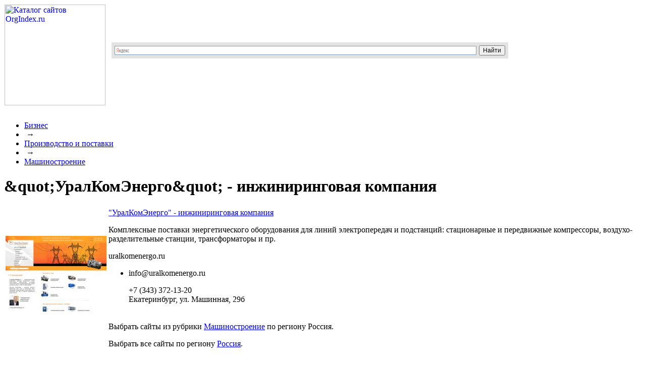

--- FILE ---
content_type: text/html; charset=windows-1251
request_url: https://www.orgindex.ru/155166/
body_size: 3970
content:
 
<html>
<head>
    <title>&amp;quot;УралКомЭнерго&amp;quot; - инжиниринговая компания: адреса, справочная информация, контакты | OrgIndex.ru</title>
    <meta http-equiv="Content-Type" content="text/html; charset=windows-1251" />
<link href="/bitrix/js/main/core/css/core.min.css?16838413602854" type="text/css"  rel="stylesheet" />
<link href="/bitrix/templates/yaca/components/yaca/news.detail/company_item/style.css?17487557761525" type="text/css"  rel="stylesheet" />
<link href="/bitrix/templates/yaca/components/bitrix/breadcrumb/breadchrumb/style.css?1683841354227" type="text/css"  data-template-style="true"  rel="stylesheet" />
<link href="/bitrix/templates/yaca/styles.css?17421069396540" type="text/css"  data-template-style="true"  rel="stylesheet" />
<link href="/bitrix/templates/yaca/template_styles.css?17408571147848" type="text/css"  data-template-style="true"  rel="stylesheet" />
<script type="text/javascript">if(!window.BX)window.BX={message:function(mess){if(typeof mess=='object') for(var i in mess) BX.message[i]=mess[i]; return true;}};</script>
<script type="text/javascript">(window.BX||top.BX).message({'JS_CORE_LOADING':'Загрузка...','JS_CORE_NO_DATA':'- Нет данных -','JS_CORE_WINDOW_CLOSE':'Закрыть','JS_CORE_WINDOW_EXPAND':'Развернуть','JS_CORE_WINDOW_NARROW':'Свернуть в окно','JS_CORE_WINDOW_SAVE':'Сохранить','JS_CORE_WINDOW_CANCEL':'Отменить','JS_CORE_H':'ч','JS_CORE_M':'м','JS_CORE_S':'с','JSADM_AI_HIDE_EXTRA':'Скрыть лишние','JSADM_AI_ALL_NOTIF':'Показать все','JSADM_AUTH_REQ':'Требуется авторизация!','JS_CORE_WINDOW_AUTH':'Войти','JS_CORE_IMAGE_FULL':'Полный размер'});</script>
<script type="text/javascript">(window.BX||top.BX).message({'LANGUAGE_ID':'ru','FORMAT_DATE':'DD.MM.YYYY','FORMAT_DATETIME':'DD.MM.YYYY HH:MI:SS','COOKIE_PREFIX':'BITRIX_SM','SERVER_TZ_OFFSET':'10800','SITE_ID':'s1','USER_ID':'','SERVER_TIME':'1768690846','USER_TZ_OFFSET':'0','USER_TZ_AUTO':'Y','bitrix_sessid':'f528cc26b9a69555896f0e219a9cd4b6'});</script>


<script type="text/javascript" src="/bitrix/js/main/core/core.min.js?168384136069721"></script>
<script type="text/javascript" src="/bitrix/js/main/core/core_db.min.js?16838413604928"></script>
<script type="text/javascript" src="/bitrix/js/main/core/core_ajax.min.js?168384136020698"></script>
<script type="text/javascript" src="/bitrix/js/main/json/json2.min.js?16838413603467"></script>
<script type="text/javascript" src="/bitrix/js/main/core/core_ls.min.js?16838413607365"></script>
<script type="text/javascript" src="/bitrix/js/main/core/core_fx.min.js?16838413609592"></script>
<script type="text/javascript" src="/bitrix/js/main/core/core_frame_cache.min.js?16838413609676"></script>
<script type="text/javascript" src="/bitrix/js/main/jquery/jquery-1.8.3.min.js?168384136093636"></script>
<script type="text/javascript" src="/bitrix/js/drint.blockandarrow/script.js?16838413602431"></script>
<script type="text/javascript" src="/bitrix/js/phpsolutions.backtotop/backtotop.js?16838413593165"></script>
<script>
													url_img = '/bitrix/images/drint.blockandarrow/top.png'; 
													black = 'Y'; 
													type = '0'; 
													link = ''; 
													pos ='3';
													pos_xy = '10'; 
													pos_yx = '10'
													up_pos ='3';
													up_pos_xy = '10'; 
													up_pos_yx = '10';
													include_block = 'N';
													include_up = 'N';
													</script>
<link href='/bitrix/js/drint.blockandarrow/style.css' type='text/css' rel='stylesheet' />
<script>
				phpsolutions_backtotop_button_opacity='80';
				phpsolutions_backtotop_image_width='46';
				phpsolutions_backtotop_image_height='45';
				phpsolutions_backtotop_selected_image='/bitrix/images/phpsolutions.backtotop/top.png';
				phpsolutions_backtotop_position ='bottom-right';
				phpsolutions_backtotop_skip = '500';
				phpsolutions_backtotop_scroll_speed = 'normal';
				phpsolutions_backtotop_position_indent_x = '30';
				phpsolutions_backtotop_position_indent_y = '30'
				</script>
<link href='/bitrix/js/phpsolutions.backtotop/backtotop.css' type='text/css' rel='stylesheet' />



    <script type="text/javascript" src="/bitrix/templates/yaca/js/jquery.js"></script>
    <script type="text/javascript" src="/bitrix/templates/yaca/js/my.js"></script>

    <script type="text/javascript" src="/bitrix/templates/yaca/js/link.js"></script>

<link rel="icon" href="/bitrix/templates/yaca/favicon.png" type="image/x-png">
<meta name="f765b02e710299f9989fc51320710488" content="">

</head>

<body>

<!-- Yandex.Metrika counter --> <script type="text/javascript" > (function(m,e,t,r,i,k,a){m[i]=m[i]||function(){(m[i].a=m[i].a||[]).push(arguments)}; m[i].l=1*new Date();k=e.createElement(t),a=e.getElementsByTagName(t)[0],k.async=1,k.src=r,a.parentNode.insertBefore(k,a)}) (window, document, "script", "https://mc.yandex.ru/metrika/tag.js", "ym"); ym(17983897, "init", { clickmap:true, trackLinks:true, accurateTrackBounce:true, webvisor:true }); </script> <noscript><div><img src="https://mc.yandex.ru/watch/17983897" style="position:absolute; left:-9999px;" alt="" /></div></noscript> <!-- /Yandex.Metrika counter -->

<script type="text/javascript">
<!--
var _acic={dataProvider:12};(function(){var e=document.createElement("script");e.type="text/javascript";e.async=true;e.src="//www.acint.net/aci.js";var t=document.getElementsByTagName("script")[0];t.parentNode.insertBefore(e,t)})();
//-->
</script>

<div id="panel"></div>

<div class="wrap">
<div class="wrapin" style="margin: 0 auto !important;">

 <!-- Шапка -->

<table style="width: 1000px; border-collapse: collapse; margin-bottom: 30px;">
	<tr>
		<td>
<a href="/"><img src="/bitrix/templates/yaca/images/logo-orgindex.png" style="border: 0; margin-right: 10px;" alt="Каталог сайтов OrgIndex.ru" title="Каталог сайтов OrgIndex.ru" width="200"></a>
		</td>
		<td style="vertical-align: middle">

<div class="ya-site-form ya-site-form_inited_no" onclick="return {'bg': '#E3E3E3', 'target': '_self', 'language': 'ru', 'suggest': true, 'tld': 'ru', 'site_suggest': true, 'action': 'http://www.orgindex.ru/search/', 'webopt': false, 'fontsize': 12, 'arrow': false, 'fg': '#232323', 'searchid': '2050808', 'logo': 'rb', 'websearch': false, 'type': 2}"><form action="http://yandex.ru/sitesearch" method="get" target="_self"><input type="hidden" name="searchid" value="2050808" /><input type="hidden" name="l10n" value="ru" /><input type="hidden" name="reqenc" value="" /><input type="text" name="text" value="" /><input type="submit" value="Найти" /></form></div><style type="text/css">.ya-page_js_yes .ya-site-form_inited_no { display: none; }</style><script type="text/javascript">(function(w,d,c){var s=d.createElement('script'),h=d.getElementsByTagName('script')[0],e=d.documentElement;(' '+e.className+' ').indexOf(' ya-page_js_yes ')===-1&&(e.className+=' ya-page_js_yes');s.type='text/javascript';s.async=true;s.charset='utf-8';s.src=(d.location.protocol==='https:'?'https:':'http:')+'//site.yandex.net/v2.0/js/all.js';h.parentNode.insertBefore(s,h);(w[c]||(w[c]=[])).push(function(){Ya.Site.Form.init()})})(window,document,'yandex_site_callbacks');</script>

<br />

<!--<div class="spe">




</div>-->

		</td>
	</tr>
</table>

<!--
<div class="add_site left">
<div class="clear"></div>
</div>
-->

<!-- конец шапки-->

    <div class="clear"></div>
    <ul class="breadcrumb-navigation"><li><a href="/Business/" title="Бизнес">Бизнес</a></li><li><span>&nbsp;&rarr;&nbsp;</span></li><li><a href="/Business/Production/" title="Производство и поставки">Производство и поставки</a></li><li><span>&nbsp;&rarr;&nbsp;</span></li><li><a href="/Business/Production/Engineering/" title="Машиностроение">Машиностроение</a></li></ul>
<h1>&amp;quot;УралКомЭнерго&amp;quot; - инжиниринговая компания</h1>
<!-- <ol start="1" class="b-result b-result_numerated b-result_imaged" style="margin-top:20px;">
	 <li class="b-result__item">
 -->
 <table class="company_item">
	<tr>
		<td class="cent">

						
								<img class="b-result__screen__img" alt="uralkomenergo.ru" src="/images/88715398-964c-11e0-822e-fbd0eaac9178.jpg">

			<br />
<br />

												

		</td>
		<td>
        		
           	 				<a target="_blank" class="h1_det" href="?redirect=Y">
				"УралКомЭнерго"
				 - инжиниринговая компания			</a>
						<div class="b-result__layout">
				<div class="b-result__layout__r">
					<p class="b-result__info">
						Комплексные поставки энергетического оборудования для линий электропередач и подстанций: стационарные и передвижные компрессоры, воздухо-разделительные станции, трансформаторы и пр.					</p>

				<p><span class="b-result__url">uralkomenergo.ru</span></p>

					<ul class="properties">
						<li class="email">
							                            									info@uralkomenergo.ru<br/> 													</li>
						<li class="address" style="overflow:hidden;">
							<p class="b-result__info">
							                            									<span class="res_span">+7 (343) 372-13-20</span>														<br />
								Екатеринбург, ул. Машинная, 29б							</p>
						</li>
					</ul>
					<div class="clear" style="margin-bottom:20px;"></div>

												
					<div class="b-result__info">
                    					</div>

					                   <div class="b-result__info">
			                    </div>

					<div class="sample">
				<p>Выбрать сайты из рубрики <a target="_blank" class="section" href="/~Rossiya/Business/Production/Engineering/">
						Машиностроение</a> по региону Россия.</p>

				<p>Выбрать все сайты по региону <a target="_blank" href="/~Rossiya/" class="b-result__region">Россия</a>.</p>
					</div>

				</div>
			</div>
		</td>
	</tr>
</table>
<!-- 	</li>
</ol> --> 

<br />

											
<br />

<div class="b-foot">
      <table class="b-foot__layout">
        <tr>
          <td class="b-foot__layout-gap">		  </td>
          <td class="b-foot__layout-column b-foot__layout-column_type_left"></td>
          <td class="b-foot__layout-column">

            <!--  <a class="b-link b-link_pseudo_yes b-link_is-bem_yes i-bem" href="/feedback/">Техническая поддержка</a>

		<a href="/feedback/">Техническая поддержка</a> | <a href="/add/" >Добавить сайт</a>  -->

		<a href="/feedback/">Техническая поддержка</a> | <a href="/add/" >Добавить сайт</a>

            <div class="b-menu b-menu_layout_horiz-simple"></div>
          </td>
          <td class="b-foot__layout-column"></td>
          <td class="b-foot__layout-column b-foot__layout-column_type_penultima">
            <div class="b-menu b-menu_layout_horiz-simple">
            
            </div>
          </td>
          <td class="b-foot__layout-column b-foot__layout-column_type_right">
            <div class="b-copyright">© 2009-2026 <a class="b-copyright__link" href="/">каталог сайтов</a> «OrgIndex.ru»</div>
          </td>
          <td class="b-foot__layout-gap">
		  <br />

<!--noindex-->

<!--LiveInternet counter--><script type="text/javascript">document.write("<a rel='nofollow' href='//www.liveinternet.ru/click' target=_blank><img src='//counter.yadro.ru/hit?t26.11;r" + escape(document.referrer) + ((typeof(screen)=="undefined")?"":";s"+screen.width+"*"+screen.height+"*"+(screen.colorDepth?screen.colorDepth:screen.pixelDepth)) + ";u" + escape(document.URL) + ";" + Math.random() + "' border=0 width=88 height=15 alt='' title='LiveInternet: показано число посетителей за сегодня'><\/a>")</script><!--/LiveInternet-->

<!--/noindex-->


		  </td>
        </tr>
      </table>
    </div>

</div>
</div><!--wrap-->
</body>
</html>